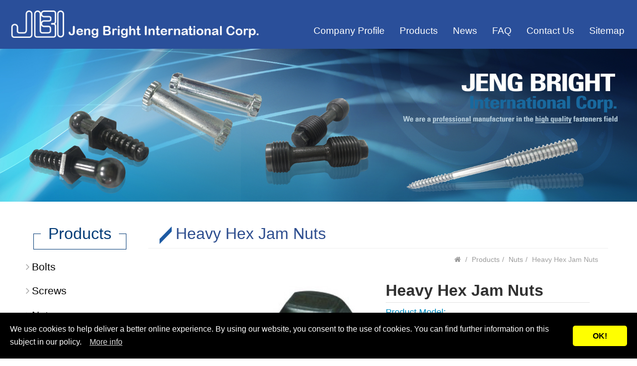

--- FILE ---
content_type: text/html; charset=UTF-8
request_url: https://www.jbi.tw/nuts/heavy-hex-jam-nuts.html
body_size: 3920
content:
<!doctype html>
<html lang="en">
<head>
<!-- Global site tag (gtag.js) - Google Analytics -->
<script async src="https://www.googletagmanager.com/gtag/js?id=UA-28968952-20"></script>
<script>
  window.dataLayer = window.dataLayer || [];
  function gtag(){ dataLayer.push(arguments); }
  gtag('js', new Date());
  gtag('config', 'UA-28968952-20');
</script>
<!-- Google tag (gtag.js) -->
<script async src="https://www.googletagmanager.com/gtag/js?id=G-79W0TFKTLZ"></script>
<script>
  window.dataLayer = window.dataLayer || [];
  function gtag(){ dataLayer.push(arguments); }
  gtag('js', new Date());

  gtag('config', 'G-79W0TFKTLZ');
</script>
<meta charset="utf-8">
<meta http-equiv="X-UA-Compatible" content="ie=edge">
<title>Heavy Hex Jam Nuts</title>
<meta name="Description" content="Heavy hex jam nuts are thinner than a standard heavy hex nut but have the same dimension across the flats and corners." />
<meta name="keywords" content="" />
<meta name="viewport" content="width=device-width, initial-scale=1">
<meta property="og:url" content="https://www.jbi.tw/nuts/heavy-hex-jam-nuts.html" />
<meta property="og:type" content="website" />
<meta property="og:title" content="Heavy Hex Jam Nuts" />
<meta property="og:description" content="Heavy hex jam nuts are thinner than a standard heavy hex nut but have the same dimension across the flats and corners." />
<link rel="apple-touch-icon" href="/apple-touch-icon.png">
<link rel="icon" href="/favicon.ico">
<link rel="stylesheet" href="/css/bootstrap.css">
<link rel="stylesheet" href="/css/font-awesome.css">
<link rel="stylesheet" href="/css/aos.css">
<link rel="stylesheet" href="/css/owl.theme.default.css">
<link rel="stylesheet" href="/css/owl.carousel.css">
<link rel="stylesheet" href="/css/jquery.bxslider.css">
<link rel="stylesheet" href="/css/rwd_table.css">
<link rel="stylesheet" href="/css/main.css">
<link rel="stylesheet" href="/css/responsive_fix.css">
<script src="/js/vendor/modernizr-2.8.3-respond-1.4.2.min.js"></script>
<script src="//ajax.googleapis.com/ajax/libs/jquery/1.11.2/jquery.min.js"></script>
<script>window.jQuery || document.write('<script src="/js/vendor/jquery-1.11.2.min.js"><\/script>')</script>
<!-- Global site tag (gtag.js) - Google Analytics --></head>
<body>
<div id="wrapper">
  <header> <a href="/" class="logo"><img src="/images/logo.png" alt=""></a>

    <nav> <a href="/" class="menu-icon"></a>

      <ul>

        <li><a href="/aboutus.htm">Company Profile</a></li>

        <li><a href="/products.htm">Products</a></li>

        <li><a href="/news.htm">News</a></li>

        <li><a href="/faq.htm">FAQ</a></li>

        <li><a href="/contactus.htm">Contact Us</a></li>

        <li><a href="/sitemap.htm">Sitemap</a></li>

      </ul>

    </nav>

  </header>  <div class="banner"><!--banner開始--> 
         <img src="/upload_files/banner/page_banner01.jpg" alt="">
    </div>
  <article>
    <div class="container_main">
      <div class="main_left"><!--左邊內容-->
                    <div class="page_menu">
                    	<div class="page_menu_title">
                    	  <span>Products</span>
                        </div>
                        <div class="menu_title01"><i class="fa fa-angle-right" aria-hidden="true"></i><a href="/bolts.htm">Bolts</a></div>
                        <div class="menu_title01"><i class="fa fa-angle-right" aria-hidden="true"></i><a href="/screws.htm">Screws</a></div>
                        <div class="menu_title01"><i class="fa fa-angle-right" aria-hidden="true"></i><a href="/nuts.htm">Nuts</a></div>
                        <div class="menu_title01"><i class="fa fa-angle-right" aria-hidden="true"></i><a href="/washers.htm">Washers</a></div>
                        <div class="menu_title01"><i class="fa fa-angle-right" aria-hidden="true"></i><a href="/oem-odm-fastener.htm">OEM/ ODM Fastener</a></div>
                        <div class="menu_title01"><i class="fa fa-angle-right" aria-hidden="true"></i><a href="/fitting.htm">Fittings</a></div>
                        <div class="menu_title01"><i class="fa fa-angle-right" aria-hidden="true"></i><a href="/springs.htm">Springs</a></div>
                        <div class="menu_title01"><i class="fa fa-angle-right" aria-hidden="true"></i><a href="/faq.htm">FAQ</a></div>
                    </div>      </div>
      <div class="main_right"><!--右邊內容-->
        <div class="page-header">
          <h1 data-aos="fade-left"><img src="/images/title_img.png" alt="">Heavy Hex Jam Nuts</h1>
        </div>
        <div class="page_breadcrumb">
          <ul class="breadcrumb">
            <li><a href="/"><i class="fa fa-home"></i></a> </li>
            <li><a href="/products.htm">Products</a></li><li><a href="/nuts.htm">Nuts</a></li><li>Heavy Hex Jam Nuts</li>
          </ul>
        </div>
       <article>



                       <div class="row row_margin">

                        	<div class="col-xs-12 col-sm-6">

                            	<section class="slider">

                                	<ul class="bxslider">


                                      <li><img src="/upload_files/1/nute/heavy-hex-jam-nut.jpg"  width="617" alt=""></li>


                                    </ul>

                                    

                                    <div id="bx-pager">


                                      <a data-slide-index="0" href=""><img src="/upload_files/1/nute/heavy-hex-jam-nut.jpg" alt="" width="100"></a>


                                    </div>                        

                              </section>                            

                            </div>

                            <div class="col-xs-12 col-sm-6 prod_page">

                            	<div class="prod_page_title">Heavy Hex Jam Nuts</div>

                                <div class="prod_page_model">Product Model:</div>

                                  <form name="myform" method="post" action="/cart.php" style="PADDING-RIGHT: 0px; PADDING-LEFT: 0px; PADDING-BOTTOM: 0px; MARGIN: 0px; PADDING-TOP: 0px">

                                  <button type="submit" class="btn btn-primary btn-lg" onClick="javascript:myform.submit();'"><i class="fa fa-cart-plus"></i> Inquire</button>

                                    <input name="amount" value="1" size="2" type="hidden" />

                                    <input type="hidden" name="func" value="c_add">

                                    <input type="hidden" name="cart_type" value="inquiry">

                                    <input type="hidden" name="p_id" value="32">

                                  </form>

                            </div>

                   </div>

                   <div role="tabpanel">

                      <!-- Nav tabs -->

                      <ul class="nav nav-tabs" role="tablist" style="margin-bottom:10px">


                        <li role="presentation" class="active"><a href="#home" aria-controls="home" role="tab" data-toggle="tab">Product Description</a></li>



                        <li role="presentation"><a href="#messages" aria-controls="messages" role="tab" data-toggle="tab">Product Specifications</a></li>




                      </ul>

                      <!-- Tab panes -->

                      <div class="tab-content">


                        <div role="tabpanel" class="tab-pane fade in active" id="home"><p>Heavy hex jam nuts are thinner than a standard heavy hex nut but have the same dimension across the flats and corners. Heavy hex jam nuts have two common applications. A heavy hex jam nut can be threaded onto a bolt and run tight against the standard heavy hex nut which will lock the nut in place and prevent it from backing off. Heavy hex jam nuts are sometimes used for leveling purposes as well. Since hot-dip galvanizing typically adds 2.2 to 5 mils of thickness to the threaded portion of a fastener, galvanized heavy hex jam nuts are tapped oversize to compensate for the corrosion resistant coating on the bolts.</p></div>



                        <div role="tabpanel" class="tab-pane fade" id="messages"><div class="table01">
<table>
<tbody>
<tr>
<td>Types：</td>
<td>Heavy Hex Jam Nut</td>
</tr>
<tr>
<td>Material：</td>
<td>Carbon Steel, Alloy Steel, Stainless Steel, Brass</td>
</tr>
<tr>
<td>Grade：</td>
<td>SAE J995 Gr.2, 5,8; CL4, 5, 6, 8, 10, 12 / ASTM A563 Gr. A; SAE J995 Gr.2</td>
</tr>
<tr>
<td>Thread：</td>
<td>M, UNC, UNF</td>
</tr>
<tr>
<td>Finish：</td>
<td>Plain, Zinc Plated(Clear/Blue/Yellow/Black), Black oxide, Nickel, Chrome, H.D.G</td>
</tr>
<tr>
<td>Packing：</td>
<td>Bulk in cartons (25kg Max.) + wooden pallets or according to customer demand.</td>
</tr>
<tr>
<td>Application：</td>
<td>Structural steel industry, Metal building industry, Mechanical equipment industry,<br />Automobile industry, etc.</td>
</tr>
</tbody>
</table>
</div></div>



                      </div>

                    </div>


                  <div class="push_prod_main">

                  <div class="push_prod_main_title">Related Products</div>

                  <div class="carousel" data-flickity='{ "groupCells": true, "adaptiveHeight": true }'>


                    <div class="push_prod">

                      <div class="push_prod_img"><a href="/nuts/insert-nuts.html"><img src="/upload_files/1/nute/nylon-insert-lock-nut-s.jpg" alt="" /></a></div>

                      <div class="push_prod_title"><a href="/nuts/insert-nuts.html">Nylon Insert Lock Nut</a></div>

                      <div class="push_prod_price"></div>

                    </div>


                    <div class="push_prod">

                      <div class="push_prod_img"><a href="/nuts/automotive-nuts.html"><img src="/upload_files/1/nute/automotive-nut-s.jpg" alt="" /></a></div>

                      <div class="push_prod_title"><a href="/nuts/automotive-nuts.html">Automotive Nuts</a></div>

                      <div class="push_prod_price"></div>

                    </div>


                    <div class="push_prod">

                      <div class="push_prod_img"><a href="/nuts/finished-hex-jam-nuts.html"><img src="/upload_files/1/nute/hex-jam-nuts-s.jpg" alt="" /></a></div>

                      <div class="push_prod_title"><a href="/nuts/finished-hex-jam-nuts.html">Finished Hex Jam Nuts</a></div>

                      <div class="push_prod_price"></div>

                    </div>


                    <div class="push_prod">

                      <div class="push_prod_img"><a href="/nuts/cap-nuts.html"><img src="/upload_files/1/nute/cap-nut-s.jpg" alt="" /></a></div>

                      <div class="push_prod_title"><a href="/nuts/cap-nuts.html">Cap Nuts</a></div>

                      <div class="push_prod_price"></div>

                    </div>


                    <div class="push_prod">

                      <div class="push_prod_img"><a href="/nuts/castle-nuts.html"><img src="/upload_files/1/nute/castle-nuts-s.jpg" alt="" /></a></div>

                      <div class="push_prod_title"><a href="/nuts/castle-nuts.html">Castle Nuts</a></div>

                      <div class="push_prod_price"></div>

                    </div>


                    <div class="push_prod">

                      <div class="push_prod_img"><a href="/nuts/rivet-nuts.html"><img src="/upload_files/1/nute/rivet-nuts-s.jpg" alt="" /></a></div>

                      <div class="push_prod_title"><a href="/nuts/rivet-nuts.html">Rivet Nuts</a></div>

                      <div class="push_prod_price"></div>

                    </div>


                    <div class="push_prod">

                      <div class="push_prod_img"><a href="/nuts/finished-hex-nuts.html"><img src="/upload_files/1/nute/finish-hex-nut-s.jpg" alt="" /></a></div>

                      <div class="push_prod_title"><a href="/nuts/finished-hex-nuts.html">Finished Hex Nuts</a></div>

                      <div class="push_prod_price"></div>

                    </div>


                    <div class="push_prod">

                      <div class="push_prod_img"><a href="/nuts/square-nuts.html"><img src="/upload_files/1/nute/square-nut-s.jpg" alt="" /></a></div>

                      <div class="push_prod_title"><a href="/nuts/square-nuts.html">Square Nuts</a></div>

                      <div class="push_prod_price"></div>

                    </div>


                  </div>

                </div>


                    <div class="page_nav">

                        <ul class="pager">

                            <li><a href="javascript:history.back()">Back</a></li>

                        </ul>

                     </div>



        </article>
      </div>
    </div>
  </article>
  <div class="search_main">
    <section>
      <div class="row">
        <div class="col-sm-6 search">
          <div class=" d4">
            <form>
              <input type="text" placeholder="Products Search">
              <button type="submit"></button>
            </form>
          </div>
        </div>
        <div class="col-sm-3 col-xs-6 search"> <a href="https://www.facebook.com/Jeng-Bright-International-Corp-555669664563672/" target="_blank"><img src="/images/left_fb.png" alt=""></a> </div>
      </div>
    </section>
  </div>
  <footer>
    <ul>
      <li><span>TEL：</span><span>886-7-7021077</span></li>
      <li><span>ADD：</span><span><a href="https://goo.gl/maps/r2jd5UUQfq72" target="_blank">No. 41. Lane 67, Chien Kuo Road, Section 1, Fengshan District, Kaohsiung City 830, Taiwan</a></span></li>
      <li><span>MAIL：</span><span><a href="mailto:jbi@jbi.tw">jbi@jbi.tw</a></span></li>
    </ul>
    <span>Copyright © 2018 Jeng Bright International Corporation All Rights Reserved.      | </span> <span><a href="https://www.renu.com.tw/" target="_blank">Designed by RENU</a> </span></footer>
<script src="/privacy/v2/script"></script>
<script>
   window.addEventListener('load', function() {
       var options = {};
       options.text = "We use cookies to help deliver a better online experience.  By using our website, you consent to the use of cookies. You can find further information on this subject in our policy.";
       options.more = "More info";
       options.save = "OK!";
       Amg.Privacy.band(options); });
</script></div>
<script src="/js/vendor/bootstrap.min.js"></script> 
<script src="/js/main.js"></script> 
<script type="text/javascript" src="/js/scrolltopcontrol.js"></script><!--gotop--> 
<script src="/js/aos.js"></script><!--動畫--> 
<script>
    AOS.init({
        easing: 'ease-out-back',
        duration: 1000
    });
</script>
<link rel="stylesheet" href="/css/jquery.bxslider.css">   
<script src="/js/jquery.bxslider.js"></script><!--內頁產品輪播-->
<script >
    $('.bxslider').bxSlider({
      pagerCustom: '#bx-pager'
    });
</script>
<link rel="stylesheet" href="/css/flickity.css">
<script src="/js/flickity.js"></script> <!--產品輪播--> 
</body>
</html>

--- FILE ---
content_type: text/css
request_url: https://www.jbi.tw/css/owl.carousel.css
body_size: 1138
content:
/**

 * Owl Carousel v2.2.1

 * Copyright 2013-2017 David Deutsch

 * Licensed under  ()

 */

/*

 *  Owl Carousel - Core

 */

.owl-carousel {

  display: none;

  width: 100%;

  -webkit-tap-highlight-color: transparent;

  /* position relative and z-index fix webkit rendering fonts issue */

  position: relative;

  z-index: 1; }

  .owl-carousel .owl-stage {

    position: relative;

    -ms-touch-action: pan-Y;

    -moz-backface-visibility: hidden;

    /* fix firefox animation glitch */ }

  .owl-carousel .owl-stage:after {

    content: ".";

    display: block;

    clear: both;

    visibility: hidden;

    line-height: 0;

    height: 0; }

  .owl-carousel .owl-stage-outer {

    position: relative;

    overflow: hidden;

    /* fix for flashing background */

    -webkit-transform: translate3d(0px, 0px, 0px); }

  .owl-carousel .owl-wrapper,

  .owl-carousel .owl-item {

    -webkit-backface-visibility: hidden;

    -moz-backface-visibility: hidden;

    -ms-backface-visibility: hidden;

    -webkit-transform: translate3d(0, 0, 0);

    -moz-transform: translate3d(0, 0, 0);

    -ms-transform: translate3d(0, 0, 0); }

  .owl-carousel .owl-item {

    position: relative;

    min-height: 1px;

    float: left;

    -webkit-backface-visibility: hidden;

    -webkit-tap-highlight-color: transparent;

    -webkit-touch-callout: none; }

  .owl-carousel .owl-item img {

    display: block;

    width: 100%; }

  .owl-carousel .owl-nav.disabled,

  .owl-carousel .owl-dots.disabled {

    display: none; }

  .owl-carousel .owl-nav .owl-prev,

  .owl-carousel .owl-nav .owl-next,

  .owl-carousel .owl-dot {

    cursor: pointer;

    cursor: hand;

    -webkit-user-select: none;

    -khtml-user-select: none;

    -moz-user-select: none;

    -ms-user-select: none;

    user-select: none; }

  .owl-carousel.owl-loaded {

    display: block; }

  .owl-carousel.owl-loading {

    opacity: 0;

    display: block; }

  .owl-carousel.owl-hidden {

    opacity: 0; }

  .owl-carousel.owl-refresh .owl-item {

    visibility: hidden; }

  .owl-carousel.owl-drag .owl-item {

    -webkit-user-select: none;

    -moz-user-select: none;

    -ms-user-select: none;

    user-select: none; }

  .owl-carousel.owl-grab {

    cursor: move;

    cursor: grab; }

  .owl-carousel.owl-rtl {

    direction: rtl; }

  .owl-carousel.owl-rtl .owl-item {

    float: right; }



/* No Js */

.no-js .owl-carousel {

  display: block; }



/*

 *  Owl Carousel - Animate Plugin

 */

.owl-carousel .animated {

  animation-duration: 1000ms;

  animation-fill-mode: both; }



.owl-carousel .owl-animated-in {

  z-index: 0; }



.owl-carousel .owl-animated-out {

  z-index: 1; }



.owl-carousel .fadeOut {

  animation-name: fadeOut; }



@keyframes fadeOut {

  0% {

    opacity: 1; }

  100% {

    opacity: 0; } }



/*

 * 	Owl Carousel - Auto Height Plugin

 */

.owl-height {

  transition: height 500ms ease-in-out; }



/*

 * 	Owl Carousel - Lazy Load Plugin

 */

.owl-carousel .owl-item .owl-lazy {

  opacity: 0;

  transition: opacity 400ms ease; }



.owl-carousel .owl-item img.owl-lazy {

  transform-style: preserve-3d; }



/*

 * 	Owl Carousel - Video Plugin

 */

.owl-carousel .owl-video-wrapper {

  position: relative;

  height: 100%;

  background: #000; }



.owl-carousel .owl-video-play-icon {

  position: absolute;

  height: 80px;

  width: 80px;

  left: 50%;

  top: 50%;

  margin-left: -40px;

  margin-top: -40px;

  /* background: url("owl.video.play.png") no-repeat; */

  cursor: pointer;

  z-index: 1;

  -webkit-backface-visibility: hidden;

  transition: transform 100ms ease; }



.owl-carousel .owl-video-play-icon:hover {

  -ms-transform: scale(1.3, 1.3);

      transform: scale(1.3, 1.3); }



.owl-carousel .owl-video-playing .owl-video-tn,

.owl-carousel .owl-video-playing .owl-video-play-icon {

  display: none; }



.owl-carousel .owl-video-tn {

  opacity: 0;

  height: 100%;

  background-position: center center;

  background-repeat: no-repeat;

  background-size: contain;

  transition: opacity 400ms ease; }



.owl-carousel .owl-video-frame {

  position: relative;

  z-index: 1;

  height: 100%;

  width: 100%; }



--- FILE ---
content_type: text/css
request_url: https://www.jbi.tw/css/rwd_table.css
body_size: 453
content:


.rwd-table{
	overflow: hidden;
	font-size: 1.1em;
	line-height: 1.3em;
	color: #333;
}
.data-th{
	width:10px;
	}
.rwd-table tr:nth-of-type(2n){	border-top-width: 1px;
	border-bottom-width: 1px;
	border-top-style: dotted;
	border-bottom-style: dotted;
	border-top-color: #fff;
	border-bottom-color: #fff;}
.rwd-table th,.rwd-table td{margin:0.5em 1em;}
.rwd-table th,.rwd-table td a{
	color:#333;
	line-height: 1.5em;
}
.rwd-table th,.rwd-table td a:hover{
	color: #008cba;
}
.rwd-table{min-width:100%;}.rwd-table th{display:none;}
.rwd-table td{display:block;}
.rwd-table td:before{content:attr(data-th) " : ";font-weight:bold;width:60px;display:inline-block;}
.rwd-table th,.rwd-table td{text-align:left;}
.rwd-table th,.rwd-table td:before{color:#333;font-weight:bold;}


@media (min-width: 480px) {
	.rwd-table td:before{display:none;}
	.rwd-table th,.rwd-table td{display:table-cell;padding:0.25em 0.5em;}
	.rwd-table th:first-child,.rwd-table td:first-child{padding-left:0;}
	.rwd-table th:last-child,.rwd-table td:last-child{padding-right:0;}
	.rwd-table th,.rwd-table td{padding:0.5em!important;}
	.td01{
	color: #008cba;
	width: 170px;
		}
	
	}

--- FILE ---
content_type: text/css
request_url: https://www.jbi.tw/css/main.css
body_size: 5487
content:
/* ==========================================================================

   Author's custom styles

   ========================================================================== */

html {
	font-size: 100%;
}
body {
	font-family: "�L�n������", "Microsoft JhengHei", Sans-serif;
	line-height: 1.6em;
	color: #434343;
}
img {
	max-width: 100%;
}
tr, th, td {
	padding: 5px;
	border: 1 solid inherit;
	vertical-align: middle;
}
a {
	color: #008cba;
	text-decoration: none;
}
a:hover {
	color: #008cba;
	text-decoration: none;
}
.carousel-caption {
	position: absolute;
	left: 15%;
	right: 15%;
	bottom: 35px;
	z-index: 10;
	padding-top: 20px;
	padding-bottom: 25px;
	color: #fff;
	text-align: center;
	font-size: 22px;
}
/*�^��m��*/

#scrollUp {
	bottom: 90px;
	right: 20px;
	background: #555;
	color: #fff;
	font-size: 12px;
	font-family: sans-serif;
	text-decoration: none;
	opacity: .9;
	padding: 10px 15px;
	-webkit-border-radius: 5px;
	-moz-border-radius: 5px;
	border-radius: 5px;
	-webkit-transition: background 200ms linear;
	-moz-transition: background 200ms linear;
	transition: background 200ms linear;
}
#scrollUp:hover {
	background-color: #0099FF;
}
/*banner�����H�X*/

.carousel-fade .carousel-inner .item {
	opacity: 0;
	-webkit-transition-property: opacity;
	-moz-transition-property: opacity;
	-ms-transition-property: opacity;
	-o-transition-property: opacity;
	transition-property: opacity;
}
.carousel-fade .carousel-inner .active {
	opacity: 1;
}
.carousel-fade .carousel-inner .active.left, .carousel-fade .carousel-inner .active.right {
	left: 0;
	opacity: 0;
}
.carousel-fade .carousel-inner .next.left, .carousel-fade .carousel-inner .prev.right {
	opacity: 1;
}
/*����*/

#wrapper {
	width: 100%;
	max-width: 1920px;
	margin: 0 auto;
	word-wrap: break-word;
}
header {
	width: 100%;
	top: 0;
	left: 0;
	z-index: 100;
	float: left;
	background-color: #2a4f9a;
}
.logo img {
	width: 100%;
	max-width: 539px;
	float: left;
	padding: 0.5% 1%;
}
.logo img:hover {
	-moz-transform: scale(1.05);
	-webkit-transform: scale(1.05);
	-o-transform: scale(1.05);
	-ms-transform: scale(1.05);
	transform: scale(1.05);
	transition: 0.5s;
}
article {
	width: 100%;
	padding: 0.5% 1.2%;
	min-height: 300px;
}
.banner {
	display: block;
	padding-top: 70px;
	margin-bottom: 0;
}
/*nav*/

nav {
	float: right;
	padding-top: 40px;
	padding-right: 10px;
	padding-bottom: 0px;
	padding-left: 10px;
}
.menu-icon {
	display: hidden;
	width: 40px;
	height: 40px;
	background: #00286F url(../images/menu-icon.png) center;
}
a:hover.menu-icon {
	background-color: #444;
	border-radius: 4px 4px 0 0;
}
header>nav>ul {
	list-style: none;
	padding: 0;
}
header>nav>ul>li {
	display: inline-block;
	float: left;
	padding: 10px 15px;
}
header>nav>ul>li a {
	color: #fff;
	text-decoration: none;
	font-size: 1.2em;
	line-height: 1.2em;
}
header>nav>ul>li a:hover {
	color: #fff;
	font-weight: bold;
	text-decoration: underline;
}
header>nav>ul>li:hover {
	-moz-transform: scale(1.1);
	-webkit-transform: scale(1.1);
	-o-transform: scale(1.1);
	-ms-transform: scale(1.1);
	transform: scale(1.1);
	transition: 0.3s;
}
/*������T*/

.index_information {
	width: 100%;
	max-width: 1700px;
	color: #333;
	margin: 0 auto 20px auto;
	padding: 0.5% 15px;

}
.index_about{
	float: left;
	width: 100%;
	margin-bottom:20px;
}
.index_about h1 {
	font-size: 1.8em;
	line-height: 1.3em;
	border-bottom-width: 1px;
	border-bottom-style: solid;
	border-bottom-color: #dbdbdb;
	margin-bottom: 20px;
	font-weight: normal;
	padding-bottom: 10px;
	padding-left: 15px;
	float: left;
	width: 100%;
}
.index_about h1 a {
	color: #2e4e8f;
}
.index_about h1 a:hover {
	color: #0066CC;
}
.index_about h1 img {
	margin: 5px;
	max-width: 30px;
	float: left;
}
.index_about section {
	padding: 10px 15px;
	margin: 0 auto;
	font-size: 1.1em;
	line-height: 1.7em;

}
.index_about img {
	display: block;
}
.index_news{
	float: left;
	width: 100%;
	margin-bottom:30px;
}
.index_news_title {
	font-size: 1.8em;
	line-height: 1.3em;
	border-bottom-width: 1px;
	border-bottom-style: solid;
	border-bottom-color: #dbdbdb;
	margin: 20px 0;
	font-weight: normal;
	padding-bottom: 10px;
	padding-left: 15px;
	float: left;
	width: 100%;
}
.index_news_title a{
	color: #2e4e8f;
}
.index_news_title a:hover{
	color: #0066CC;
}
.index_news_title img{
	margin: 5px;
	max-width: 30px;
	float: left;
}
.index_news_item{
	width: 23%;
	background-color: #f9f9f9;
	font-weight: bold;
	float: left;
	padding-top: 15px;
	padding-right: 2%;
	padding-bottom: 15px;
	padding-left: 2%;
	margin: 1%;
	border-left-width:3px;
	border-left-style: solid;
	border-left-color: #1e5ba4;
}
.index_news_item:hover{
	opacity: 0.9;
	transform: scale3d(1.07, 1.07, 1);
	transition: all .4s;
}
.index_news_item_date{
	color: #be290e;
	display: table;
	font-weight: bold;
	margin-bottom: 15px;
	font-size: 1.2em;
	}
.index_news_item_title{
	color: #424242;
	font-size: 1.5em;
	line-height: 1.1em;
	}
@media screen and (max-width: 767px) {
.index_news_item{
	margin: 0 1%;
	width: 98%;
	margin-bottom: 20px;
}
}



/*�����A�ȶ���*/
.index_service_case {
	width: 18%;
	margin: 0 1%;
	float: left;
}
.index_service_case a {
	position: relative;

	display: block;
	width: 90%;
	margin: 0 auto;
	
}
.index_service_case a:before {
	content: "";
	display: block;
	padding-top: 100%;
}
.index_service_case a:hover {
	opacity: 0.9;
	transform: scale3d(1.07, 1.07, 1);
	transition: all .4s;
}
.index_service_case a .title {
	position: absolute;
	top: 0;
	left: 0;
	bottom: 0;
	right: 0;
}
.index_service_case a .title span {
	margin-top: 65%;
	text-align: center;
	display: block;
	font-size: 1em;
	color: #2e4e8f;

	line-height:18px;
}
@media screen and (max-width: 767px) {
.index_service_case {
	margin: 0 1%;
	width: 28%;
	margin-bottom: 20px;	font-size: 0.9em;
}
}
/*�������~����*/

.index_prod_main {
	width: 100%;
	padding: 15px 0 15px 0;
	float: left;
}
.index_prod_main_title {
	font-size: 1.8em;
	line-height: 1.3em;
	border-bottom-width: 1px;
	border-bottom-style: solid;
	border-bottom-color: #dbdbdb;
	margin-bottom: 20px;
	font-weight: normal;
	padding-bottom: 10px;
	padding-left: 15px;
	width: 100%;
}
.index_prod_main_title a {
	color: #2e4e8f;
}
.index_prod_main_title a:hover {
	color: #0066CC;
}
.index_prod_main_title img {
	margin: 5px;
	max-width: 30px;
	float: left;
}
.index_prod {
	width: 100%;
	padding: 0.5% 5%;
}
.index_prod_img {
	display: flex;
	align-items: center;
	justify-content: center;
	text-align: center;
	border: 1px solid #c3c3c3;
	-webkit-border-radius: 5px;
	-moz-border-radius: 5px;
	border-radius: 5px;
	padding: 5px;
}
.index_prod_img:hover {
	border: 1px solid #405c9e;
}
.index_prod_title {
	margin: 0 1.5px;
	padding: 2% 2%;
}
.index_prod_title a {
	display: block;
	font-size: 1.2em;
	color: #4c4d4d;
	font-family: "�L�n������", "Microsoft JhengHei", Sans-serif;
	line-height: 1.2em;
	padding: 5px;
	text-align: center;
}
.index_prod_title a:hover {
	color: #0554ab;
	text-decoration: underline;
}
/*search*/

.search_main {
	background-image: url(../images/search_img.jpg);
	padding: 5% 8%;
	width: 100%;
	display: block;
	float: left;
	text-align: center;
	background-position: center;
}
.search_main section {
	margin: 0 auto;
	max-width: 700px;
}
.search_title {
	color: #FFF;
	text-shadow: 2px 2px 3px #434a54;
	font-size: 28px;
	margin: 20px 0;
}
.search {
	margin: 10px 0;
}
.d4 {
	background: #F15B42;
}
.d4 form {
	background: #F9F0DA;
	position: relative;
	border-bottom: 4px solid #be290e;
}
.d4 input, .d4 button {
	border: none;
	outline: none;
	background: transparent;
}
.d4 input {
	width: 100%;
	height: 42px;
	padding-left: 15px;
}
.d4 button {
	height: 42px;
	width: 42px;
	position: absolute;
	top: 0;
	right: 0;
	cursor: pointer;
}
.d4 button:before {
	content: "\f002";
	font-family: FontAwesome;
	font-size: 20px;
	color: #be290e;
}
/*footer*/



footer {
	width: 100%;
	color: #888888;
	text-align: center;
	float: left;
	padding: 0.8% 15px;
	line-height: 1.5em;
	background-color: #e8e8e8;
}
footer a {
	color: #888888;
	text-decoration: none;
}
footer a:hover {
	color: #888888;
	text-decoration: underline;
}
footer ul {
	width: 100%;
	display: block;
	padding: 5px 0;
	margin: 5px 0 5px -10px;
}
footer ul li {
	list-style-type: none;
	display: inline-block;
	padding: 0 10px;
	color: #535353;
	font-size: 1em;
}
footer ul li a {
	color: #535353;
	text-decoration: none;
}
footer ul li a:hover {
	color: #535353;
	text-decoration: underline;
}
footer span {
	display: inline-block;
}
/*����*/

.page-header {
	margin: 20px 0 10px 0;
	border-bottom: 1px solid #eee;
}
.page-header h1 {
	font-size: 2em;
	color: #2e4e8f;
	font-family: "�L�n������", "Microsoft JhengHei", Sans-serif;
	line-height: 1.2em;
	font-weight: normal;
	margin: 0;
	padding-bottom: 10px;
	padding-left: 15px;
}
.page-header h1 img {
	margin: 5px;
	max-width: 30px;
	float: left;
}
.page_breadcrumb {
	display: table;
	width: 100%;
	font-family: "�L�n������", "Microsoft JhengHei", Sans-serif;
	font-size: 0.9em;
	line-height: 1em;
	color: #a0a0a0;
	float: right;
	padding-right: 20px;
	margin-top: 5px;
	margin-right: 0px;
	margin-bottom: 20px;
	margin-left: 0px;
	text-align: right;
}
.breadcrumb {
	list-style: none;
	border-radius: 0;
}
.breadcrumb > li {
	display: inline-block;
}
.breadcrumb > li + li:before {
	content: "/\00a0";
	padding: 0 5px;
	color: #999999;
}
.breadcrumb >li a {
	color: #999;
}
.breadcrumb >li i {
	color: #999;
}
.breadcrumb > .active {
	color: #333333;
}
/*�������*/

.page_nav {
	margin: 10px auto;
	text-align: center;
}
.pagination {
	font-size: 1em;
	font-weight: 300;
	color: #fff;
}
ul.pagination b {
	padding: 8px 12px;
	line-height: 1.42857143;
	text-decoration: none;
	background-color: #2a4f9a;
	color: white;
	border-radius: 5px;
}
ul.pagination a {
	padding: 8px 10px;
	line-height: 1.42857143;
	text-decoration: none;
	color: #444444;
	background-color: #ffffff;
	border: 1px solid #dddddd;
	border-radius: 5px;
}
ul.pagination a:hover {
	color: #fff;
	background-color: #B2B2B2;
	border: 1px solid #dddddd;
}
.container_main {
	padding: 0.5% 2%;
	display: flex;/*�������[�F�o��css�N�i���ϥ�float �Y�i�ñ�*/
}
.main_left {
	width: 100%;
	max-width: 20%;
	order: 1;/*��ܶ���*/
}
.main_right {
	width: 100%;
	padding: 1% 1.5%;
	order: 2;/*��ܶ���*/
}
.main_right article {
	padding: 0.5% 4%;
}
.main_right article p, table {
	line-height: 1.6em;
	font-family: "�L�n������", "Microsoft JhengHei", Sans-serif;
	font-size: 1.1em;
	padding-top: 1%;
	padding-bottom: 1%;
}
.row_margin {
	margin-top: 1%;
	margin-bottom: 1%;
}
/*�����������s*/

.page_nav {
	margin: 10px auto;
	text-align: center;
}
.pager {
	padding-left: 0;
	margin: 21px 0;
	list-style: none;
	text-align: center;
}
.pager li {
	display: inline;
}
.pager li > a, .pager li > span {
	display: inline-block;
	padding: 5px 14px;
	background-color: transparent;
	border: 1px solid transparent;
	border-radius: 3px;
}
.pager li > a:hover, .pager li > a:focus {
	text-decoration: none;
	background-color: #eeeeee;
}
.pager .next > a, .pager .next > span {
	float: right;
}
.pager .previous > a, .pager .previous > span {
	float: left;
}
/*�����@����*/

.page_menu {
	font-family: "�L�n������", "Microsoft JhengHei", Sans-serif;
	margin: 10px 0 20px 0;
	padding: 0 0 40px 0;
}
.page_menu_title {
	margin: 20px 0 15px 0;
	font-weight: normal;
	font-family: "�L�n������", "Microsoft JhengHei", Sans-serif;
	color: #033C77;
	font-size: 2em;
	font-weight: 300;
	letter-spacing: 0;
	line-height: 1.5;
	text-align: center;
}
.page_menu_title > * {
	display: inline-block;
	line-height: 1;
	padding: 15px 30px;
}
.page_menu_title span {
	width: auto;
}
.page_menu_title small {
	font-size: 17px;
	color: #999999;
	font-weight: 300;
	letter-spacing: 1px;
}
.page_menu_title > * {
	position: relative;
}
.page_menu_title > *:before {
	content: '';
	position: absolute;
	bottom: 0;
	left: 0;
	height: 50%;
	width: 15px;
}
.page_menu_title > *:after {
	content: '';
	position: absolute;
	bottom: 0;
	right: 0;
	height: 50%;
	width: 15px;
}
.page_menu_title > *:before {
	border-color: #033C77;
	border-style: solid;
	border-width: 1px 0 0 1px;
}
.page_menu_title > *:after {
	border-color: #033C77;
	border-style: solid;
	border-width: 1px 1px 0 0;
}
.page_menu_title > * {
	border-bottom: 1px solid #033C77;
}
.page_menu ul {
	padding: 0.5%;
}
.menu_title01 {
	width: 99%;
	margin: 0 auto;
	font-size: 1.3em;
	padding: 2% 5%;
	line-height: 1.4em;
	margin: 10px 0;
}
.menu_title01 i {
	color: #aaaaaa;
	margin-right: 5px;
}
.menu_title01 a {
	color: #000000;
	text-decoration: none;
}
.menu_title01 a:hover {
	color: ##2e4e8f;
	padding-left: 3px;
}
.menu_title02 {
	width: 100%;
	font-size: 1.2em;
	line-height: 1.3em;
	list-style-type: none;
	padding: 0 5% 3% 9%;
	border-bottom-width: 1px;
	border-bottom-style: solid;
	border-bottom-color: #CCC;
}
.menu_title02 a {
	color: #0555ab;
}
.menu_title02 a:hover {
	color: #2f8cba;
}
.menu_title02 ul li {
	font-size: 0.9em;
	list-style-type: none;
	padding: 3% 3% 3% 6%;
	line-height: 1em;
}
.menu_title02 ul li a {
	color: #333;
}
.menu_title02 ul li a:hover {
	color: #2f8cba;
}
/*Product*/

.prod_img {
	max-width: 300px;
	display: block;
	padding: 10px;
	box-sizing: border-box;
	-moz-box-sizing: border-box;
	margin: 10% auto;/*�A�]�i�H�Υ��k�U0.5%�F�춡�j1%�����G*/
	font-family: "�L�n������", "Microsoft JhengHei", Sans-serif;
}
.prod_img_img {
	display: flex;
	align-items: center;
	justify-content: center;
	text-align: center;
}
.prod_img img {
	display: block;
	width: 100%;
	margin: auto;
	text-align: center;
}
.prod_img:hover {
	-moz-transform: scale(1.1);
	-webkit-transform: scale(1.1);
	-o-transform: scale(1.1);
	-ms-transform: scale(1.1);
	transform: scale(1.1);
	transition: 0.4s;
}
.prod_img_title {
	border-top-width: 1px;
	border-top-style: dotted;
	border-top-color: #999;
	overflow: hidden;
	text-overflow: ellipsis;
	display: -webkit-box;
	-webkit-box-orient: vertical;
	-webkit-line-clamp: 3; /* number of lines to show */
	line-height: 25px;        /* fallback */
	height: 92px;       /* fallback */
}
.prod_img_title a {
	display: block;
	font-size: 1.3em;
	color: #313131;
	margin-top: 10px;
	font-family: "�L�n������", "Microsoft JhengHei", Sans-serif;
	text-decoration: none;
	line-height: 1.3em;
	text-align: center;
}
.prod_img_title a:hover {
	color: #008cba;
	text-decoration: underline;
}
.prod_page_title {
	font-size: 2em;
	font-family: "�L�n������", "Microsoft JhengHei", Sans-serif;
	line-height: 1.5em;
	color: #313131;
	border-bottom-width: 1px;
	border-bottom-style: solid;
	border-bottom-color: #E3E3E3;
	font-weight: bold;
	margin-bottom: 8px;
}
.prod_page_model {
	font-size: 1.1em;
	font-family: "�L�n������", "Microsoft JhengHei", Sans-serif;
	line-height: 1.3em;
	padding-bottom: 2px;
	color: #008cc0;
}
.prod_page button {
	margin: 20px auto;
}
.prod_page_img {
	position: relative; /*to IE*/
 �@ display:table-cell;
	text-align: center;
}
.prod_page_img img {
	position: static !important;
 �@ position:relative;
 �@ top:-50%; /*IE�V�W-50%*/
 �@ left:-50%; /*IE�V��-50%*/
}
/*Products Description*/



.tabpanel {
	margin-top: 50px;
}
.tab {
	margin-top: 50px;
}
.tab .nav-tabs {
	border: none;
	border-bottom: 1px solid #e4e4e4;
}
.nav-tabs li a {
	padding: 15px 40px;
	border: 1px solid #fff;
	border-top: 2px solid #141414;
	border-right: 0px none;
	color: #333;
	border-radius: 0px;
	margin-right: 0px;
	transition: all 0.3s ease-in 0s;
	background-color: #f3f3f3;
	font-size: 18px;
}
.nav-tabs li a:hover {
	border-bottom-color: #ededed;
	border-right: 0px none;
	color: #fff;
	background-color: #178acc;
}
.nav-tabs li a i {
	display: inline-block;
	text-align: center;
	margin-right: 10px;
}
.nav-tabs li:last-child {
	border-right: 1px solid #ededed;
}
.nav-tabs li.active a, .nav-tabs li.active a:focus, .nav-tabs li.active a:hover {
	margin-top: -15px;
	color: #444;
	padding: 22px 40px;
	border-top-width: 3px;
	border-right-width: 1px;
	border-top-style: solid;
	border-right-style: solid;
	border-top-color: #1b2e91;
	border-right-color: #d3d3d3;
}
.tab .tab-content {
	padding: 20px;
	line-height: 22px;
	box-shadow: 0px 1px 0px #808080;
}
.tab .tab-content h3 {
	margin-top: 0;
}
 @media only screen and (max-width: 767px) {
.nav-tabs li {
	width: 100%;
	margin-bottom: 10px;
}
.nav-tabs li a {
	padding: 15px;
}
.nav-tabs li.active a, .nav-tabs li.active a:focus, .nav-tabs li.active a:hover {
	padding: 15px;
	margin-top: 0;
}
}
/*push_prod*/

.push_prod_main {
	width: 100%;
	padding: 0.5%;
	float: left;
	display: block;
	margin: 6% auto;
}
.push_prod {
	width: 100%;
	max-width: 270px;
	margin-right: 10px;
	padding: 10px;
	display: flex;
	justify-content: flex-start;
	flex-direction: column;
	align-items: center;
	opacity: 0;
	transition: .5s ease-in-out;
}
.push_prod.is-selected {
	opacity: 1;
	transition: .5s ease-in-out;
}
.push_prod:hover {
	-moz-transform: scale(0.95);
	-webkit-transform: scale(0.95);
	-o-transform: scale(0.95);
	-ms-transform: scale(0.95);
	transform: scale(0.95);
	transition: 0.4s;
}
.push_prod_img {
	height: 300px;
	min-height: 300px;
	display: flex;
	align-items: center;
	justify-content: center;
	text-align: center;
}
.push_prod_main_title {
	font-size: 1.3em;
	color: #333333;
	font-family: "�L�n������", "Microsoft JhengHei", Sans-serif;
	line-height: 1.2em;
	font-weight: normal;
	margin: 0;
	padding-bottom: 15px;
	border-top-width: 1px;
	border-bottom-width: 1px;
	border-top-style: solid;
	border-bottom-style: solid;
	border-top-color: #dddddd;
	border-bottom-color: #dddddd;
	text-align: center;
	padding-top: 15px;
	background-color: #f3f3f3;
}
.push_prod_title {
	margin: 5px;
	padding: 2%;
	text-align: center;
}
.push_prod_title a {
	display: block;
	font-size: 1.2em;
	color: #1b1b1b;
	font-family: "�L�n������", "Microsoft JhengHei", Sans-serif;
	line-height: 1.2em;
}
.push_prod_title a:hover {
	color: #595959;
	text-decoration: none;
}
.push_prod_price {
	display: block;
	font-size: 1.8em;
	color: #cf1a26;
	font-family: Tahoma, Geneva, sans-serif;
	line-height: 1.5em;
	text-align: center;
}
/*cart*/

.cart {
	width: 98%;
	margin: 30px auto;
	color: #747474; /*�r���C��*/
	font-size: 1em;
	font-family: "�L�n������", "Microsoft JhengHei", Sans-serif;
}
.cart .table {
	margin-bottom: 25px;
	color: #2F2F2F;
}
.cart .table th {
	margin-bottom: 25px;
	color: #2F2F2F;
	background-color: #E6E6E6;
	text-align: center;
	border: 2px solid #FFF;
}
.cart .table td input[type="text"] {
	box-sizing: border-box;
	-moz-box-sizing: border-box;
	padding: 5px;
	width: 100%;
	height: 35px;
	line-height: 35px;
	border: 1px solid #CCC;
}
.cart .table td select {
	width: 100%;
	box-sizing: border-box;
	-moz-box-sizing: border-box;
	padding: 5px;
	height: 35px;
	border: 1px solid #CCC;
}
.cart .table td textarea {
	box-sizing: border-box;
	-moz-box-sizing: border-box;
	width: 100%;
	height: 330px;
	padding: 0 5px;
	border: 1px solid #CCC;
	font-family: "�L�n������", "Microsoft JhengHei", Sans-serif;
}
.cart .table td em {
	color: #C00; /*�������C��*/
	font-style: normal;
	font-weight: normal;
	font-family: "�s�ө���", Verdana, Geneva, sans-serif;
	font-size: 1.2em;
	text-align: right;
	float: right;
}
.thankyou {
	display: table;
	text-align: center;
	font-size: 1.3em;
	line-height: 1.4em;
	color: #333;
	font-family: "Comic Sans MS", cursive;
	margin-top: 0;
	margin-right: auto;
	margin-bottom: 0;
	margin-left: auto;
	padding-top: 5px;
	padding-bottom: 25px;
}
.thankyou img {
	margin-bottom: 15px;
}
.thankyou span {
	font-size: 1.5em;
	color: #C00;
	line-height: 1.9em;
}
/*news*/

.news_list {
	margin-left: -35px;
}
.news_list .item {
	padding: 10px 0;
	font-family: "�L�n������", "Microsoft JhengHei", Sans-serif;
	list-style-type: none;
}
.news_list .item:nth-child(2n-1) {
	border-top-width: 1px;
	border-bottom-width: 1px;
	border-top-style: dotted;
	border-bottom-style: dotted;
	border-top-color: #b5b5b5;
	border-bottom-color: #b5b5b5;
}
.news_list .date {
	color: #2f8cba;
	font-size: 1.1em;
	text-align: center;
	float: left;
	width: 140px;
	border-right: 1px solid #ccc;
	line-height: 1.2em;
	padding: 0 5px;
	font-family: "�L�n������", "Microsoft JhengHei", Sans-serif;
}
.news_list .title {
	margin-left: 135px;
	font-size: 1.1em;
	color: #333;
	padding: 0 15px 0 35px;
	/*white-space: nowrap;

	text-overflow: ellipsis;

	overflow: hidden;*/

	font-family: "�L�n������", "Microsoft JhengHei", Sans-serif;
}
.news_list a:hover .title {
	color: #2f8cba;
	text-decoration: underline;
}
.news_list .item.header div {
	font-size: 1.1em;
	color: #444;
}
.news_date {
	display: block;
	font-size: 1.1em;
	;
	letter-spacing: 1px;
	margin-bottom: 15px;
}
.news_date span {
	display: inline-block;
	width: 35px;
	line-height: 35px;
	text-align: center;
	color: #fff;
	font-size: 1.2em;
	padding-left: 2px;
	-webkit-box-sizing: border-box;
	-moz-box-sizing: border-box;
	box-sizing: border-box;
	-webkit-border-radius: 30px;
	border-radius: 30px;
	background-color: #2f8cba;
}
.news_title {
	font-size: 2em;
	padding-bottom: 20px;
	margin-bottom: 30px;
	font-family: "�L�n������", "Microsoft JhengHei", Sans-serif;
	color: #2f8cba;
	line-height: 1.3em;
}
/*qa*/



#accordion .panel-heading {
	padding: 0;
	background-color: #fff;
}
#accordion .panel-title a {
	display: block;
	color: #2a4f9a;
	font-size: 20px;
	font-weight: bold;
	padding: 14px 40px;
	background: #f5f5f5;
	border-bottom: 1px solid #d3d3d3;
	position: relative;
}
#accordion .panel-title a.collapsed {
	border-top: 0;
	color: #333;
	background: #eee;
	border-bottom: 1px solid transparent;
}
#accordion .panel-title a:before, #accordion .panel-title a.collapsed:before {
	content: "\f068";
	font-family: FontAwesome;
	position: absolute;
	top: 18px;
	left: 15px;
	font-size: 14px;
	line-height: 24px;
	color: #2a4f9a;
}
#accordion .panel-title a.collapsed:before {
	content: "\f067";
}
#accordion .panel-body {
	color: #333;
	font-weight: lighter;
}
.faq_icon_Q {
	display: inline-block;
	width: 35px;
	line-height: 35px;
	text-align: center;
	color: #fff;
	font-size: 1.3em;
	padding-left: 0px;
	-webkit-box-sizing: border-box;
	-moz-box-sizing: border-box;
	box-sizing: border-box;
	-webkit-border-radius: 30px;
	border-radius: 30px;
	background-color: #2a4f9a;
	margin-right: 8px;
	font-family: "Lucida Sans Unicode", "Lucida Grande", sans-serif;
}
.faq_icon_A {
	display: inline-block;
	width: 35px;
	line-height: 35px;
	text-align: center;
	color: #fff;
	font-size: 1.3em;
	padding-left: 1px;
	-webkit-box-sizing: border-box;
	-moz-box-sizing: border-box;
	box-sizing: border-box;
	-webkit-border-radius: 30px;
	border-radius: 30px;
	background-color: #333;
	margin: 0 8px 0 25px;
	float: left;
	font-family: "Lucida Sans Unicode", "Lucida Grande", sans-serif;
}
/*sitemap*/

.sitemap {
	clear: both;
	font-family: "�L�n������", "Microsoft JhengHei", Sans-serif;
}
.sitemap div {
	width: 100%;
	float: left;
	padding-bottom: 20px;
}
.sitemap .title {
	color: #0555ab;
	font-size: 1.4em;
	padding-top: 8px;
	padding-bottom: 8px;
	padding-left: 10px;
	margin-top: 20px;
	background-color: #F2F2F2;
}
.sitemap .title a {
	color: #0555ab;
}
.sitemap .title a:hover {
	color: #0555ab;
	text-decoration: underline;
}
.sitemap a {
	color: #000;
}
.sitemap a:hover {
	color: #008cba;
}
.sitemap .list {
	border-bottom: 1px #DDD solid;
}
.sitemap ul {
	width: 240px;
	list-style: none;
	height: auto;
	float: left;
	padding: 0;
	margin: 10px 0 10px 0;
	display: inline-block;
	vertical-align: top;
}
.sitemap ul li {
	border-left: 5px #BBB solid;
	list-style: none;
	width: 230px;
	display: block;
	line-height: 1.5em;
	font-size: 1.2em;
}
.sitemap ul li.sub {
	border-left: 1px #BBB solid;
	list-style: none;
	width: 230px;
	display: block;
	font-size: 1em;
}
.sitemap ul li:hover {
	background-color: #EEE;
	border-left: 5px #0033CC solid;
}
.sitemap ul li:hover a {
	color: #008cba;
}
.sitemap ul li a {
	padding: 7px 5px 7px 5px;
	display: block;
}
.sitemap .sub a {
	padding: 3px 5px 3px 5px;
	color: #555;
}
.sitemap ul li.sub2 {
	border-left: 1px #BBB solid;
	list-style: none;
	width: 230px;
	display: block;
	font-size: 1em;
}
.sitemap ul li:hover {
	background-color: #EEE;
	border-left: 5px #0555ab solid;
}
.sitemap ul li:hover a {
	color: #333;
}
.sitemap ul li a {
	padding: 7px 5px 7px 5px;
	display: block;
}
.sitemap .sub2 a {
	padding: 3px 5px 3px 20px;
	color: #333;
}
.thankyou {
	display: table;
	text-align: center;
	font-size: 1.3em;
	line-height: 1.4em;
	color: #333;
	font-family: "�L�n������", "Microsoft JhengHei", Sans-serif;
	margin-top: 0;
	margin-right: auto;
	margin-bottom: 0;
	margin-left: auto;
	padding-top: 5px;
	padding-bottom: 25px;
}
.thankyou img {
	margin-bottom: 15px;
}
.thankyou span {
	font-size: 1.5em;
	color: #C00;
	line-height: 1.9em;
}
/*admin_table*/

	/*table01*/

.table01 {
	overflow-y: auto;
	_overflow: auto;
	margin: 0 0 1em;
	-webkit-overflow-scrolling: touch;
}
.table01 table {
	border: 0;
	border-collapse: collapse;
}
.table01 table td, .table01 table th {
	border: 1px solid #999;
	padding: .5em 1em
}
 .table01::-webkit-scrollbar {
 -webkit-appearance: none;
 width: 14px;
 height: 14px;
}
 .table01::-webkit-scrollbar-thumb {
 border-radius: 8px;
 border: 3px solid #fff;
 background-color: rgba(0, 0, 0, .3);
}
/*table02*/

.table02 {
	overflow: hidden;
}
.table02 table {
	border: 0;
	border-collapse: collapse;
}
.table02 table th, .table02 table td {
	border: 1px solid #999;
	padding: .5em 1em;
	text-align: left;
}
.table02 table th {
	display: none;
}
.table02 table td {
	display: block;
}
.table02 table tr:nth-of-type(2n) {
	background-color: #F6F6F6;
}
.table02 table td:before {
	content: attr(data-th) " : ";
	font-weight: bold;
	width: 6.5em;
	display: inline-block;
}
.table02 table th, .table02 table td:before {
}
 @media (min-width: 480px) {
.table02 table td:before {
	display: none;
}
.table02 table th, .table02 table td {
	display: table-cell;
	padding: 0.25em 0.5em;
}
.table02 table th:first-child, .table02 table td:first-child {
	padding-left: 0;
}
.table02 table th:last-child, .table02 table td:last-child {
	padding-right: 0;
}
.table02 table th, .table02 table td {
	padding: 1em !important;
}
}
/*table03*/

.table03 {
	overflow-y: auto;
	_overflow: auto;
	margin: 0 0 1em;
}
.table03 table {
	border: 0;
	border-collapse: collapse;
}
.table03 table td, .table03 table th {
	border: 1px solid #999;
	padding: .5em 1em
}
 @media (max-width: 480px) {
.hidden {
	display: none !important;
}
}
/*RWD Youtube �H�� Vimeo*/



.youtube {
	position: relative;
	padding-bottom: 56.25%;
	padding-top: 30px;
	height: 0;
	overflow: hidden;
}
.youtube iframe, .youtube object, .youtube embed {
	position: absolute;
	top: 0;
	left: 0;
	width: 100%;
	height: 100%;
}


--- FILE ---
content_type: text/css
request_url: https://www.jbi.tw/css/responsive_fix.css
body_size: 563
content:
/* CSS Document */

@media screen and (max-width: 1276px) {
.menu-icon {
	display: inline-block;
}
header>nav ul, header>nav:active ul {
	display: none;
	position: absolute;
	border: 6px solid #0246a3;
	right: 20px;
	top: 10px;
	text-align: center;
	width: 50%;
	border-radius: 4px 0 4px 4px;
	z-index: 9900;
	background-color: #00286F;
}
header>nav li {
	text-align: center;
	width: 100%;
	padding: 10px 0;
	margin: 0;
}
header>nav:hover ul {
	display: block;
}
}
@media screen and (max-width: 990px) {

.container_main {
	flex-direction: column;/*�Y�p�ɥѦC�令��(��諾��)*/
}
.main_left {
	max-width: 100%;
	order: 2;/*��ܶ���*/
}
.main_right {
	order: 1;/*��ܶ���*/
}
.logo img {
	width: 75%;
	padding-top: 20px;
}
footer {
	text-align: left;
}
.page_menu {
	display:table;
	float: none;
	width:100%;
		margin: 10px auto 20px auto;
}
.page_menu_title {
      font-size: 24px; }
	   .page_menu_title span{
	width:100%;
	}

  
}
 @media screen and (max-width: 600px) {
nav {
	padding-top: 25px;
}
}
 @media screen and (max-width: 500px) {
}


--- FILE ---
content_type: application/javascript
request_url: https://www.jbi.tw/js/scrolltopcontrol.js
body_size: 1139
content:
var scrolltotop={

	setting:{

		startline:100, //起始行

		scrollto:0, //滚动到指定位置

		scrollduration:400, //滚动过渡时间

		fadeduration:[500,100] //淡出淡现消失

	},

	controlHTML:'<img src="/images/go_top.png" style="width:55px; height:55px; border:0;" />', //返回顶部按钮

	controlattrs:{offsetx:10,offsety:190},//返回按钮固定位置

	anchorkeyword:"#top",

	state:{

		isvisible:false,

		shouldvisible:false

	},scrollup:function(){

		if(!this.cssfixedsupport){

			this.$control.css({opacity:0});

		}

		var dest=isNaN(this.setting.scrollto)?this.setting.scrollto:parseInt(this.setting.scrollto);

		if(typeof dest=="string"&&jQuery("#"+dest).length==1){

			dest=jQuery("#"+dest).offset().top;

		}else{

			dest=0;

		}

		this.$body.animate({scrollTop:dest},this.setting.scrollduration);

	},keepfixed:function(){

		var $window=jQuery(window);

		var controlx=$window.scrollLeft()+$window.width()-this.$control.width()-this.controlattrs.offsetx;

		var controly=$window.scrollTop()+$window.height()-this.$control.height()-this.controlattrs.offsety;

		this.$control.css({left:controlx+"px",top:controly+"px"});

	},togglecontrol:function(){

		var scrolltop=jQuery(window).scrollTop();

		if(!this.cssfixedsupport){

			this.keepfixed();

		}

		this.state.shouldvisible=(scrolltop>=this.setting.startline)?true:false;

		if(this.state.shouldvisible&&!this.state.isvisible){

			this.$control.stop().animate({opacity:1},this.setting.fadeduration[0]);

			this.state.isvisible=true;

		}else{

			if(this.state.shouldvisible==false&&this.state.isvisible){

				this.$control.stop().animate({opacity:0},this.setting.fadeduration[1]);

				this.state.isvisible=false;

			}

		}

	},init:function(){

		jQuery(document).ready(function($){

			var mainobj=scrolltotop;

			var iebrws=document.all;

			mainobj.cssfixedsupport=!iebrws||iebrws&&document.compatMode=="CSS1Compat"&&window.XMLHttpRequest;

			mainobj.$body=(window.opera)?(document.compatMode=="CSS1Compat"?$("html"):$("body")):$("html,body");

			mainobj.$control=$('<div id="topcontrol">'+mainobj.controlHTML+"</div>").css({position:mainobj.cssfixedsupport?"fixed":"absolute",bottom:mainobj.controlattrs.offsety,right:mainobj.controlattrs.offsetx,opacity:0,cursor:"pointer"}).attr({title:"返回顶部"}).click(function(){mainobj.scrollup();return false;}).appendTo("body");if(document.all&&!window.XMLHttpRequest&&mainobj.$control.text()!=""){mainobj.$control.css({width:mainobj.$control.width()});}mainobj.togglecontrol();

			$('a[href="'+mainobj.anchorkeyword+'"]').click(function(){mainobj.scrollup();return false;});

			$(window).bind("scroll resize",function(e){mainobj.togglecontrol();});

		});

	}

};

scrolltotop.init();